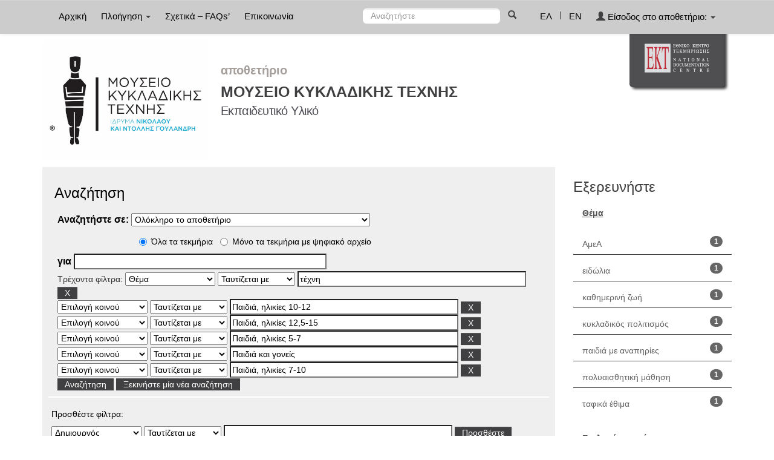

--- FILE ---
content_type: application/javascript
request_url: http://repository-mca.ekt.gr/mca/bsn.AutoSuggest_2.1.3.js
body_size: 2723
content:
if(typeof(bsn)=="undefined")_b=bsn={};if(typeof(_b.Autosuggest)=="undefined")_b.Autosuggest={};else alert("Autosuggest is already set!");_b.AutoSuggest=function(b,c){if(!document.getElementById)return 0;this.fld=_b.DOM.gE(b);if(!this.fld)return 0;this.sInp="";this.nInpC=0;this.aSug=[];this.iHigh=0;this.oP=c?c:{};var k,def={minchars:1,meth:"get",varname:"input",className:"autosuggest",timeout:2500,delay:500,offsety:-5,shownoresults:true,noresults:"No results!",maxheight:250,cache:true,maxentries:25};for(k in def){if(typeof(this.oP[k])!=typeof(def[k]))this.oP[k]=def[k]}var p=this;this.fld.onkeypress=function(a){return p.onKeyPress(a)};this.fld.onkeyup=function(a){return p.onKeyUp(a)};this.fld.setAttribute("autocomplete","off")};_b.AutoSuggest.prototype.onKeyPress=function(a){var b=(window.event)?window.event.keyCode:a.keyCode;var c=13;var d=9;var e=27;var f=1;switch(b){case c:this.setHighlightedValue();f=0;break;case e:this.clearSuggestions();break}return f};_b.AutoSuggest.prototype.onKeyUp=function(a){var b=(window.event)?window.event.keyCode:a.keyCode;var c=38;var d=40;var e=1;switch(b){case c:this.changeHighlight(b);e=0;break;case d:this.changeHighlight(b);e=0;break;default:this.getSuggestions(this.fld.value)}return e};_b.AutoSuggest.prototype.getSuggestions=function(a){if(a==this.sInp)return 0;_b.DOM.remE(this.idAs);this.sInp=a;if(a.length<this.oP.minchars){this.aSug=[];this.nInpC=a.length;return 0}var b=this.nInpC;this.nInpC=a.length?a.length:0;var l=this.aSug.length;if(this.nInpC>b&&l&&l<this.oP.maxentries&&this.oP.cache){var c=[];for(var i=0;i<l;i++){if(this.aSug[i].value.substr(0,a.length).toLowerCase()==a.toLowerCase())c.push(this.aSug[i])}this.aSug=c;this.createList(this.aSug);return false}else{var d=this;var e=this.sInp;clearTimeout(this.ajID);this.ajID=setTimeout(function(){d.doAjaxRequest(e)},this.oP.delay)}return false};_b.AutoSuggest.prototype.doAjaxRequest=function(b){if(b!=this.fld.value)return false;var c=this;if(typeof(this.oP.script)=="function")var d=this.oP.script(encodeURIComponent(this.sInp));else var d=this.oP.script+this.oP.varname+"="+encodeURIComponent(this.sInp);if(!d)return false;var e=this.oP.meth;var b=this.sInp;var f=function(a){c.setSuggestions(a,b)};var g=function(a){alert("AJAX error: "+a)};var h=new _b.Ajax();h.makeRequest(d,e,f,g)};_b.AutoSuggest.prototype.setSuggestions=function(a,b){if(b!=this.fld.value)return false;this.aSug=[];if(this.oP.json){var c=eval('('+a.responseText+')');for(var i=0;i<c.results.length;i++){this.aSug.push({'id':c.results[i].id,'value':c.results[i].value,'info':c.results[i].info})}}else{var d=a.responseXML;var e=d.getElementsByTagName('results')[0].childNodes;for(var i=0;i<e.length;i++){if(e[i].hasChildNodes())this.aSug.push({'id':e[i].getAttribute('id'),'value':e[i].childNodes[0].nodeValue,'info':e[i].getAttribute('info')})}}this.idAs="as_"+this.fld.id;this.createList(this.aSug)};_b.AutoSuggest.prototype.createList=function(b){var c=this;_b.DOM.remE(this.idAs);this.killTimeout();if(b.length==0&&!this.oP.shownoresults)return false;var d=_b.DOM.cE("div",{id:this.idAs,className:this.oP.className});var e=_b.DOM.cE("div",{className:"as_corner"});var f=_b.DOM.cE("div",{className:"as_bar"});var g=_b.DOM.cE("div",{className:"as_header"});g.appendChild(e);g.appendChild(f);d.appendChild(g);var h=_b.DOM.cE("ul",{id:"as_ul"});for(var i=0;i<b.length;i++){var j=b[i].value;var k=j.toLowerCase().indexOf(this.sInp.toLowerCase());var l=j.substring(0,k)+"<em>"+j.substring(k,k+this.sInp.length)+"</em>"+j.substring(k+this.sInp.length);var m=_b.DOM.cE("span",{},l,true);if(b[i].info!=""){var n=_b.DOM.cE("br",{});m.appendChild(n);var o=_b.DOM.cE("small",{},b[i].info);m.appendChild(o)}var a=_b.DOM.cE("a",{href:"#"});var p=_b.DOM.cE("span",{className:"tl"}," ");var q=_b.DOM.cE("span",{className:"tr"}," ");a.appendChild(p);a.appendChild(q);a.appendChild(m);a.name=i+1;a.onclick=function(){c.setHighlightedValue();return false};a.onmouseover=function(){c.setHighlight(this.name)};var r=_b.DOM.cE("li",{},a);h.appendChild(r)}if(b.length==0&&this.oP.shownoresults){var r=_b.DOM.cE("li",{className:"as_warning"},this.oP.noresults);h.appendChild(r)}d.appendChild(h);var s=_b.DOM.cE("div",{className:"as_corner"});var t=_b.DOM.cE("div",{className:"as_bar"});var u=_b.DOM.cE("div",{className:"as_footer"});u.appendChild(s);u.appendChild(t);d.appendChild(u);var v=_b.DOM.getPos(this.fld);d.style.left=v.x+"px";d.style.top=(v.y+this.fld.offsetHeight+this.oP.offsety)+"px";d.style.width=this.fld.offsetWidth+"px";d.onmouseover=function(){c.killTimeout()};d.onmouseout=function(){c.resetTimeout()};document.getElementsByTagName("body")[0].appendChild(d);this.iHigh=0;var c=this;this.toID=setTimeout(function(){c.clearSuggestions()},this.oP.timeout)};_b.AutoSuggest.prototype.changeHighlight=function(a){var b=_b.DOM.gE("as_ul");if(!b)return false;var n;if(a==40)n=this.iHigh+1;else if(a==38)n=this.iHigh-1;if(n>b.childNodes.length)n=b.childNodes.length;if(n<1)n=1;this.setHighlight(n)};_b.AutoSuggest.prototype.setHighlight=function(n){var a=_b.DOM.gE("as_ul");if(!a)return false;if(this.iHigh>0)this.clearHighlight();this.iHigh=Number(n);a.childNodes[this.iHigh-1].className="as_highlight";this.killTimeout()};_b.AutoSuggest.prototype.clearHighlight=function(){var a=_b.DOM.gE("as_ul");if(!a)return false;if(this.iHigh>0){a.childNodes[this.iHigh-1].className="";this.iHigh=0}};_b.AutoSuggest.prototype.setHighlightedValue=function(){if(this.iHigh){this.sInp=this.fld.value=this.aSug[this.iHigh-1].value;this.fld.focus();if(this.fld.selectionStart)this.fld.setSelectionRange(this.sInp.length,this.sInp.length);this.clearSuggestions();if(typeof(this.oP.callback)=="function")this.oP.callback(this.aSug[this.iHigh-1])}};_b.AutoSuggest.prototype.killTimeout=function(){clearTimeout(this.toID)};_b.AutoSuggest.prototype.resetTimeout=function(){clearTimeout(this.toID);var a=this;this.toID=setTimeout(function(){a.clearSuggestions()},1000)};_b.AutoSuggest.prototype.clearSuggestions=function(){this.killTimeout();var a=_b.DOM.gE(this.idAs);var b=this;if(a){var c=new _b.Fader(a,1,0,250,function(){_b.DOM.remE(b.idAs)})}};if(typeof(_b.Ajax)=="undefined")_b.Ajax={};_b.Ajax=function(){this.req={};this.isIE=false};_b.Ajax.prototype.makeRequest=function(a,b,c,d){if(b!="POST")b="GET";this.onComplete=c;this.onError=d;var e=this;if(window.XMLHttpRequest){this.req=new XMLHttpRequest();this.req.onreadystatechange=function(){e.processReqChange()};this.req.open("GET",a,true);this.req.send(null)}else if(window.ActiveXObject){this.req=new ActiveXObject("Microsoft.XMLHTTP");if(this.req){this.req.onreadystatechange=function(){e.processReqChange()};this.req.open(b,a,true);this.req.send()}}};_b.Ajax.prototype.processReqChange=function(){if(this.req.readyState==4){if(this.req.status==200){this.onComplete(this.req)}else{this.onError(this.req.status)}}};if(typeof(_b.DOM)=="undefined")_b.DOM={};_b.DOM.cE=function(b,c,d,e){var f=document.createElement(b);if(!f)return 0;for(var a in c)f[a]=c[a];var t=typeof(d);if(t=="string"&&!e)f.appendChild(document.createTextNode(d));else if(t=="string"&&e)f.innerHTML=d;else if(t=="object")f.appendChild(d);return f};_b.DOM.gE=function(e){var t=typeof(e);if(t=="undefined")return 0;else if(t=="string"){var a=document.getElementById(e);if(!a)return 0;else if(typeof(a.appendChild)!="undefined")return a;else return 0}else if(typeof(e.appendChild)!="undefined")return e;else return 0};_b.DOM.remE=function(a){var e=this.gE(a);if(!e)return 0;else if(e.parentNode.removeChild(e))return true;else return 0};_b.DOM.getPos=function(e){var e=this.gE(e);var a=e;var b=0;if(a.offsetParent){while(a.offsetParent){b+=a.offsetLeft;a=a.offsetParent}}else if(a.x)b+=a.x;var a=e;var c=0;if(a.offsetParent){while(a.offsetParent){c+=a.offsetTop;a=a.offsetParent}}else if(a.y)c+=a.y;return{x:b,y:c}};if(typeof(_b.Fader)=="undefined")_b.Fader={};_b.Fader=function(a,b,c,d,e){if(!a)return 0;this.e=a;this.from=b;this.to=c;this.cb=e;this.nDur=d;this.nInt=50;this.nTime=0;var p=this;this.nID=setInterval(function(){p._fade()},this.nInt)};_b.Fader.prototype._fade=function(){this.nTime+=this.nInt;var a=Math.round(this._tween(this.nTime,this.from,this.to,this.nDur)*100);var b=a/100;if(this.e.filters){try{this.e.filters.item("DXImageTransform.Microsoft.Alpha").opacity=a}catch(e){this.e.style.filter='progid:DXImageTransform.Microsoft.Alpha(opacity='+a+')'}}else{this.e.style.opacity=b}if(this.nTime==this.nDur){clearInterval(this.nID);if(this.cb!=undefined)this.cb()}};_b.Fader.prototype._tween=function(t,b,c,d){return b+((c-b)*(t/d))};